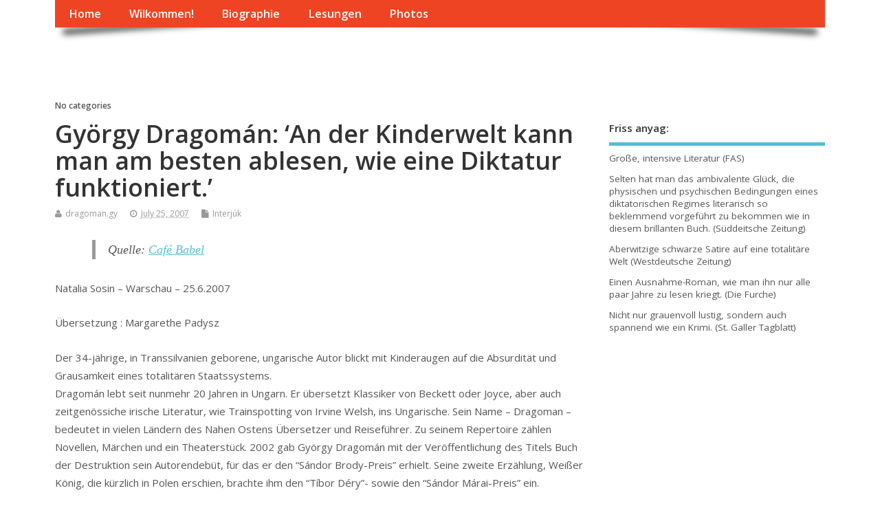

--- FILE ---
content_type: text/html; charset=UTF-8
request_url: https://gyorgydragoman.com/?p=154
body_size: 11277
content:
<!DOCTYPE html>
<!--[if lt IE 7 ]>	<html lang="de-DE" class="no-js ie6"> <![endif]-->
<!--[if IE 7 ]>		<html lang="de-DE" class="no-js ie7"> <![endif]-->
<!--[if IE 8 ]>		<html lang="de-DE" class="no-js ie8"> <![endif]-->
<!--[if IE 9 ]>		<html lang="de-DE" class="no-js ie9"> <![endif]-->
<!--[if (gt IE 9)|!(IE)]><!-->
<html lang="de-DE" class="no-js"> <!--<![endif]-->
<head>
<meta charset="UTF-8" />


<meta name="viewport" content="width=device-width,initial-scale=1,maximum-scale=1,user-scalable=yes">
<meta name="HandheldFriendly" content="true">

<link rel="pingback" href="https://gyorgydragoman.com/xmlrpc.php" />

<title>György Dragomán: &#8216;An der Kinderwelt kann man am besten ablesen, wie eine Diktatur funktioniert.&#8217;  &#8211; György Dragomán Online</title>

<meta name='robots' content='max-image-preview:large' />
<link rel='dns-prefetch' href='//fonts.googleapis.com' />
<link rel="alternate" type="application/rss+xml" title="György Dragomán Online &raquo; Feed" href="https://gyorgydragoman.com/?feed=rss2&#038;lang=de" />
<link rel="alternate" type="application/rss+xml" title="György Dragomán Online &raquo; Comments Feed" href="https://gyorgydragoman.com/?feed=comments-rss2&#038;lang=de" />
<link rel="alternate" title="oEmbed (JSON)" type="application/json+oembed" href="https://gyorgydragoman.com/index.php?rest_route=%2Foembed%2F1.0%2Fembed&#038;url=https%3A%2F%2Fgyorgydragoman.com%2F%3Fp%3D154" />
<link rel="alternate" title="oEmbed (XML)" type="text/xml+oembed" href="https://gyorgydragoman.com/index.php?rest_route=%2Foembed%2F1.0%2Fembed&#038;url=https%3A%2F%2Fgyorgydragoman.com%2F%3Fp%3D154&#038;format=xml" />
<style id='wp-img-auto-sizes-contain-inline-css' type='text/css'>
img:is([sizes=auto i],[sizes^="auto," i]){contain-intrinsic-size:3000px 1500px}
/*# sourceURL=wp-img-auto-sizes-contain-inline-css */
</style>
<style id='wp-emoji-styles-inline-css' type='text/css'>

	img.wp-smiley, img.emoji {
		display: inline !important;
		border: none !important;
		box-shadow: none !important;
		height: 1em !important;
		width: 1em !important;
		margin: 0 0.07em !important;
		vertical-align: -0.1em !important;
		background: none !important;
		padding: 0 !important;
	}
/*# sourceURL=wp-emoji-styles-inline-css */
</style>
<style id='wp-block-library-inline-css' type='text/css'>
:root{--wp-block-synced-color:#7a00df;--wp-block-synced-color--rgb:122,0,223;--wp-bound-block-color:var(--wp-block-synced-color);--wp-editor-canvas-background:#ddd;--wp-admin-theme-color:#007cba;--wp-admin-theme-color--rgb:0,124,186;--wp-admin-theme-color-darker-10:#006ba1;--wp-admin-theme-color-darker-10--rgb:0,107,160.5;--wp-admin-theme-color-darker-20:#005a87;--wp-admin-theme-color-darker-20--rgb:0,90,135;--wp-admin-border-width-focus:2px}@media (min-resolution:192dpi){:root{--wp-admin-border-width-focus:1.5px}}.wp-element-button{cursor:pointer}:root .has-very-light-gray-background-color{background-color:#eee}:root .has-very-dark-gray-background-color{background-color:#313131}:root .has-very-light-gray-color{color:#eee}:root .has-very-dark-gray-color{color:#313131}:root .has-vivid-green-cyan-to-vivid-cyan-blue-gradient-background{background:linear-gradient(135deg,#00d084,#0693e3)}:root .has-purple-crush-gradient-background{background:linear-gradient(135deg,#34e2e4,#4721fb 50%,#ab1dfe)}:root .has-hazy-dawn-gradient-background{background:linear-gradient(135deg,#faaca8,#dad0ec)}:root .has-subdued-olive-gradient-background{background:linear-gradient(135deg,#fafae1,#67a671)}:root .has-atomic-cream-gradient-background{background:linear-gradient(135deg,#fdd79a,#004a59)}:root .has-nightshade-gradient-background{background:linear-gradient(135deg,#330968,#31cdcf)}:root .has-midnight-gradient-background{background:linear-gradient(135deg,#020381,#2874fc)}:root{--wp--preset--font-size--normal:16px;--wp--preset--font-size--huge:42px}.has-regular-font-size{font-size:1em}.has-larger-font-size{font-size:2.625em}.has-normal-font-size{font-size:var(--wp--preset--font-size--normal)}.has-huge-font-size{font-size:var(--wp--preset--font-size--huge)}.has-text-align-center{text-align:center}.has-text-align-left{text-align:left}.has-text-align-right{text-align:right}.has-fit-text{white-space:nowrap!important}#end-resizable-editor-section{display:none}.aligncenter{clear:both}.items-justified-left{justify-content:flex-start}.items-justified-center{justify-content:center}.items-justified-right{justify-content:flex-end}.items-justified-space-between{justify-content:space-between}.screen-reader-text{border:0;clip-path:inset(50%);height:1px;margin:-1px;overflow:hidden;padding:0;position:absolute;width:1px;word-wrap:normal!important}.screen-reader-text:focus{background-color:#ddd;clip-path:none;color:#444;display:block;font-size:1em;height:auto;left:5px;line-height:normal;padding:15px 23px 14px;text-decoration:none;top:5px;width:auto;z-index:100000}html :where(.has-border-color){border-style:solid}html :where([style*=border-top-color]){border-top-style:solid}html :where([style*=border-right-color]){border-right-style:solid}html :where([style*=border-bottom-color]){border-bottom-style:solid}html :where([style*=border-left-color]){border-left-style:solid}html :where([style*=border-width]){border-style:solid}html :where([style*=border-top-width]){border-top-style:solid}html :where([style*=border-right-width]){border-right-style:solid}html :where([style*=border-bottom-width]){border-bottom-style:solid}html :where([style*=border-left-width]){border-left-style:solid}html :where(img[class*=wp-image-]){height:auto;max-width:100%}:where(figure){margin:0 0 1em}html :where(.is-position-sticky){--wp-admin--admin-bar--position-offset:var(--wp-admin--admin-bar--height,0px)}@media screen and (max-width:600px){html :where(.is-position-sticky){--wp-admin--admin-bar--position-offset:0px}}

/*# sourceURL=wp-block-library-inline-css */
</style><style id='global-styles-inline-css' type='text/css'>
:root{--wp--preset--aspect-ratio--square: 1;--wp--preset--aspect-ratio--4-3: 4/3;--wp--preset--aspect-ratio--3-4: 3/4;--wp--preset--aspect-ratio--3-2: 3/2;--wp--preset--aspect-ratio--2-3: 2/3;--wp--preset--aspect-ratio--16-9: 16/9;--wp--preset--aspect-ratio--9-16: 9/16;--wp--preset--color--black: #000000;--wp--preset--color--cyan-bluish-gray: #abb8c3;--wp--preset--color--white: #ffffff;--wp--preset--color--pale-pink: #f78da7;--wp--preset--color--vivid-red: #cf2e2e;--wp--preset--color--luminous-vivid-orange: #ff6900;--wp--preset--color--luminous-vivid-amber: #fcb900;--wp--preset--color--light-green-cyan: #7bdcb5;--wp--preset--color--vivid-green-cyan: #00d084;--wp--preset--color--pale-cyan-blue: #8ed1fc;--wp--preset--color--vivid-cyan-blue: #0693e3;--wp--preset--color--vivid-purple: #9b51e0;--wp--preset--gradient--vivid-cyan-blue-to-vivid-purple: linear-gradient(135deg,rgb(6,147,227) 0%,rgb(155,81,224) 100%);--wp--preset--gradient--light-green-cyan-to-vivid-green-cyan: linear-gradient(135deg,rgb(122,220,180) 0%,rgb(0,208,130) 100%);--wp--preset--gradient--luminous-vivid-amber-to-luminous-vivid-orange: linear-gradient(135deg,rgb(252,185,0) 0%,rgb(255,105,0) 100%);--wp--preset--gradient--luminous-vivid-orange-to-vivid-red: linear-gradient(135deg,rgb(255,105,0) 0%,rgb(207,46,46) 100%);--wp--preset--gradient--very-light-gray-to-cyan-bluish-gray: linear-gradient(135deg,rgb(238,238,238) 0%,rgb(169,184,195) 100%);--wp--preset--gradient--cool-to-warm-spectrum: linear-gradient(135deg,rgb(74,234,220) 0%,rgb(151,120,209) 20%,rgb(207,42,186) 40%,rgb(238,44,130) 60%,rgb(251,105,98) 80%,rgb(254,248,76) 100%);--wp--preset--gradient--blush-light-purple: linear-gradient(135deg,rgb(255,206,236) 0%,rgb(152,150,240) 100%);--wp--preset--gradient--blush-bordeaux: linear-gradient(135deg,rgb(254,205,165) 0%,rgb(254,45,45) 50%,rgb(107,0,62) 100%);--wp--preset--gradient--luminous-dusk: linear-gradient(135deg,rgb(255,203,112) 0%,rgb(199,81,192) 50%,rgb(65,88,208) 100%);--wp--preset--gradient--pale-ocean: linear-gradient(135deg,rgb(255,245,203) 0%,rgb(182,227,212) 50%,rgb(51,167,181) 100%);--wp--preset--gradient--electric-grass: linear-gradient(135deg,rgb(202,248,128) 0%,rgb(113,206,126) 100%);--wp--preset--gradient--midnight: linear-gradient(135deg,rgb(2,3,129) 0%,rgb(40,116,252) 100%);--wp--preset--font-size--small: 13px;--wp--preset--font-size--medium: 20px;--wp--preset--font-size--large: 36px;--wp--preset--font-size--x-large: 42px;--wp--preset--spacing--20: 0.44rem;--wp--preset--spacing--30: 0.67rem;--wp--preset--spacing--40: 1rem;--wp--preset--spacing--50: 1.5rem;--wp--preset--spacing--60: 2.25rem;--wp--preset--spacing--70: 3.38rem;--wp--preset--spacing--80: 5.06rem;--wp--preset--shadow--natural: 6px 6px 9px rgba(0, 0, 0, 0.2);--wp--preset--shadow--deep: 12px 12px 50px rgba(0, 0, 0, 0.4);--wp--preset--shadow--sharp: 6px 6px 0px rgba(0, 0, 0, 0.2);--wp--preset--shadow--outlined: 6px 6px 0px -3px rgb(255, 255, 255), 6px 6px rgb(0, 0, 0);--wp--preset--shadow--crisp: 6px 6px 0px rgb(0, 0, 0);}:where(.is-layout-flex){gap: 0.5em;}:where(.is-layout-grid){gap: 0.5em;}body .is-layout-flex{display: flex;}.is-layout-flex{flex-wrap: wrap;align-items: center;}.is-layout-flex > :is(*, div){margin: 0;}body .is-layout-grid{display: grid;}.is-layout-grid > :is(*, div){margin: 0;}:where(.wp-block-columns.is-layout-flex){gap: 2em;}:where(.wp-block-columns.is-layout-grid){gap: 2em;}:where(.wp-block-post-template.is-layout-flex){gap: 1.25em;}:where(.wp-block-post-template.is-layout-grid){gap: 1.25em;}.has-black-color{color: var(--wp--preset--color--black) !important;}.has-cyan-bluish-gray-color{color: var(--wp--preset--color--cyan-bluish-gray) !important;}.has-white-color{color: var(--wp--preset--color--white) !important;}.has-pale-pink-color{color: var(--wp--preset--color--pale-pink) !important;}.has-vivid-red-color{color: var(--wp--preset--color--vivid-red) !important;}.has-luminous-vivid-orange-color{color: var(--wp--preset--color--luminous-vivid-orange) !important;}.has-luminous-vivid-amber-color{color: var(--wp--preset--color--luminous-vivid-amber) !important;}.has-light-green-cyan-color{color: var(--wp--preset--color--light-green-cyan) !important;}.has-vivid-green-cyan-color{color: var(--wp--preset--color--vivid-green-cyan) !important;}.has-pale-cyan-blue-color{color: var(--wp--preset--color--pale-cyan-blue) !important;}.has-vivid-cyan-blue-color{color: var(--wp--preset--color--vivid-cyan-blue) !important;}.has-vivid-purple-color{color: var(--wp--preset--color--vivid-purple) !important;}.has-black-background-color{background-color: var(--wp--preset--color--black) !important;}.has-cyan-bluish-gray-background-color{background-color: var(--wp--preset--color--cyan-bluish-gray) !important;}.has-white-background-color{background-color: var(--wp--preset--color--white) !important;}.has-pale-pink-background-color{background-color: var(--wp--preset--color--pale-pink) !important;}.has-vivid-red-background-color{background-color: var(--wp--preset--color--vivid-red) !important;}.has-luminous-vivid-orange-background-color{background-color: var(--wp--preset--color--luminous-vivid-orange) !important;}.has-luminous-vivid-amber-background-color{background-color: var(--wp--preset--color--luminous-vivid-amber) !important;}.has-light-green-cyan-background-color{background-color: var(--wp--preset--color--light-green-cyan) !important;}.has-vivid-green-cyan-background-color{background-color: var(--wp--preset--color--vivid-green-cyan) !important;}.has-pale-cyan-blue-background-color{background-color: var(--wp--preset--color--pale-cyan-blue) !important;}.has-vivid-cyan-blue-background-color{background-color: var(--wp--preset--color--vivid-cyan-blue) !important;}.has-vivid-purple-background-color{background-color: var(--wp--preset--color--vivid-purple) !important;}.has-black-border-color{border-color: var(--wp--preset--color--black) !important;}.has-cyan-bluish-gray-border-color{border-color: var(--wp--preset--color--cyan-bluish-gray) !important;}.has-white-border-color{border-color: var(--wp--preset--color--white) !important;}.has-pale-pink-border-color{border-color: var(--wp--preset--color--pale-pink) !important;}.has-vivid-red-border-color{border-color: var(--wp--preset--color--vivid-red) !important;}.has-luminous-vivid-orange-border-color{border-color: var(--wp--preset--color--luminous-vivid-orange) !important;}.has-luminous-vivid-amber-border-color{border-color: var(--wp--preset--color--luminous-vivid-amber) !important;}.has-light-green-cyan-border-color{border-color: var(--wp--preset--color--light-green-cyan) !important;}.has-vivid-green-cyan-border-color{border-color: var(--wp--preset--color--vivid-green-cyan) !important;}.has-pale-cyan-blue-border-color{border-color: var(--wp--preset--color--pale-cyan-blue) !important;}.has-vivid-cyan-blue-border-color{border-color: var(--wp--preset--color--vivid-cyan-blue) !important;}.has-vivid-purple-border-color{border-color: var(--wp--preset--color--vivid-purple) !important;}.has-vivid-cyan-blue-to-vivid-purple-gradient-background{background: var(--wp--preset--gradient--vivid-cyan-blue-to-vivid-purple) !important;}.has-light-green-cyan-to-vivid-green-cyan-gradient-background{background: var(--wp--preset--gradient--light-green-cyan-to-vivid-green-cyan) !important;}.has-luminous-vivid-amber-to-luminous-vivid-orange-gradient-background{background: var(--wp--preset--gradient--luminous-vivid-amber-to-luminous-vivid-orange) !important;}.has-luminous-vivid-orange-to-vivid-red-gradient-background{background: var(--wp--preset--gradient--luminous-vivid-orange-to-vivid-red) !important;}.has-very-light-gray-to-cyan-bluish-gray-gradient-background{background: var(--wp--preset--gradient--very-light-gray-to-cyan-bluish-gray) !important;}.has-cool-to-warm-spectrum-gradient-background{background: var(--wp--preset--gradient--cool-to-warm-spectrum) !important;}.has-blush-light-purple-gradient-background{background: var(--wp--preset--gradient--blush-light-purple) !important;}.has-blush-bordeaux-gradient-background{background: var(--wp--preset--gradient--blush-bordeaux) !important;}.has-luminous-dusk-gradient-background{background: var(--wp--preset--gradient--luminous-dusk) !important;}.has-pale-ocean-gradient-background{background: var(--wp--preset--gradient--pale-ocean) !important;}.has-electric-grass-gradient-background{background: var(--wp--preset--gradient--electric-grass) !important;}.has-midnight-gradient-background{background: var(--wp--preset--gradient--midnight) !important;}.has-small-font-size{font-size: var(--wp--preset--font-size--small) !important;}.has-medium-font-size{font-size: var(--wp--preset--font-size--medium) !important;}.has-large-font-size{font-size: var(--wp--preset--font-size--large) !important;}.has-x-large-font-size{font-size: var(--wp--preset--font-size--x-large) !important;}
/*# sourceURL=global-styles-inline-css */
</style>

<style id='classic-theme-styles-inline-css' type='text/css'>
/*! This file is auto-generated */
.wp-block-button__link{color:#fff;background-color:#32373c;border-radius:9999px;box-shadow:none;text-decoration:none;padding:calc(.667em + 2px) calc(1.333em + 2px);font-size:1.125em}.wp-block-file__button{background:#32373c;color:#fff;text-decoration:none}
/*# sourceURL=/wp-includes/css/classic-themes.min.css */
</style>
<link rel='stylesheet' id='default_gwf-css' href='//fonts.googleapis.com/css?family=Open+Sans%3A400%2C400italic%2C600%2C600italic%2C700%2C700italic%2C300%2C300italic&#038;ver=6.9' type='text/css' media='all' />
<link rel='stylesheet' id='parent-style-css' href='https://gyorgydragoman.com/wp-content/themes/mesocolumn/style.css?ver=1.6.5.1' type='text/css' media='all' />
<link rel='stylesheet' id='superfish-css' href='https://gyorgydragoman.com/wp-content/themes/mesocolumn/lib/scripts/superfish-menu/css/superfish.css?ver=1.6.5.1' type='text/css' media='all' />
<link rel='stylesheet' id='tabber-css' href='https://gyorgydragoman.com/wp-content/themes/mesocolumn/lib/scripts/tabber/tabber.css?ver=1.6.5.1' type='text/css' media='all' />
<link rel='stylesheet' id='font-awesome-cdn-css' href='https://gyorgydragoman.com/wp-content/themes/mesocolumn/lib/scripts/font-awesome/css/font-awesome.css?ver=1.6.5.1' type='text/css' media='all' />
<script type="text/javascript" src="https://gyorgydragoman.com/wp-includes/js/jquery/jquery.min.js?ver=3.7.1" id="jquery-core-js"></script>
<script type="text/javascript" src="https://gyorgydragoman.com/wp-includes/js/jquery/jquery-migrate.min.js?ver=3.4.1" id="jquery-migrate-js"></script>
<link rel="https://api.w.org/" href="https://gyorgydragoman.com/index.php?rest_route=/" /><link rel="alternate" title="JSON" type="application/json" href="https://gyorgydragoman.com/index.php?rest_route=/wp/v2/posts/154" /><link rel="EditURI" type="application/rsd+xml" title="RSD" href="https://gyorgydragoman.com/xmlrpc.php?rsd" />
<meta name="generator" content="WordPress 6.9" />
<link rel="canonical" href="https://gyorgydragoman.com/?p=154" />
<link rel='shortlink' href='https://gyorgydragoman.com/?p=154' />
<style type="text/css" media="all">
</style>
<style type="text/css" media="all">
</style>
<style type="text/css" media="all">
body {font-family: 'Open Sans', sans-serif;font-weight: 400;}
#siteinfo div,h1,h2,h3,h4,h5,h6,.header-title,#main-navigation, #featured #featured-title, #cf .tinput, #wp-calendar caption,.flex-caption h1,#portfolio-filter li,.nivo-caption a.read-more,.form-submit #submit,.fbottom,ol.commentlist li div.comment-post-meta, .home-post span.post-category a,ul.tabbernav li a {font-family: 'Open Sans', sans-serif;font-weight:600;}
#main-navigation, .sf-menu li a {font-family: 'Open Sans', sans-serif;font-weight: 600;}
#Gallerybox,#myGallery,#myGallerySet,#flickrGallery {height:400px;}
#custom #siteinfo a {color: #ffffff !important;text-decoration: none;}
#custom #siteinfo p#site-description {color: #ffffff !important;text-decoration: none;}
#post-entry div.post-thumb.size-thumbnail {float:left;width:150px;}
#post-entry article .post-right {margin:0 0 0 170px;}
h1,h2,h3,h4,h5,h6{ text-transform: none !important; }
#siteinfo h1, #siteinfo div { text-transform: none !important; }
span.feat_comment { display:none; }
div.feat-meta { display:none; }
#searchsubmit { display: none; }
.lang-item { list-style: none; display: inline; }
span class=\"feat_comment\" display:none;
</style>

</head>

<body class="wp-singular post-template-default single single-post postid-154 single-format-standard wp-theme-mesocolumn chrome" id="custom">

<div class="product-with-desc secbody">

<div id="wrapper">

<div id="wrapper-main">

<div id="bodywrap" class="innerwrap">

<div id="bodycontent">

<div id="container">

<nav class="top-nav iegradient effect-1" id="top-navigation">
<div class="innerwrap">
<ul class="sf-menu"><li ><a href="https://gyorgydragoman.com/?lang=de">Home</a></li><li class="page_item page-item-126"><a href="https://gyorgydragoman.com/?page_id=126">Wilkommen!</a></li><li class="page_item page-item-77"><a href="https://gyorgydragoman.com/?page_id=77">Biographie</a></li><li class="page_item page-item-178"><a href="https://gyorgydragoman.com/?page_id=178">Lesungen</a></li><li class="page_item page-item-180"><a href="https://gyorgydragoman.com/?page_id=180">Photos</a></li></ul></div>
</nav>
<!-- HEADER START -->
<header class="iegradient _head" id="header">
<div class="header-inner">
<div class="innerwrap">
<div id="siteinfo">
<div ><a href="https://gyorgydragoman.com/?lang=de" title="György Dragomán Online" rel="home">György Dragomán Online</a></div ><p id="site-description">Írások, interjúk, kritikák. &#8211; Átmeneti állapot, éppen frissül a honlap.</p>
</div>
<!-- SITEINFO END -->
</div>
</div>
</header>
<!-- HEADER END -->
<div class="container-wrap">

<!-- NAVIGATION START -->
<nav class="main-nav iegradient" id="main-navigation">
<ul class="sf-menu"><li class="cat-item-none">No categories</li></ul></nav>
<!-- NAVIGATION END -->

<!-- CONTENT START -->
<div class="content">
<div class="content-inner">


<!-- POST ENTRY START -->
<div id="post-entry">

<div class="post-entry-inner">




<!-- POST START -->
<article class="post-single post-154 post type-post status-publish format-standard hentry category-interjuk has_no_thumb" id="post-154" >

<div class="post-top">
<h1 class="post-title entry-title" >György Dragomán: &#8216;An der Kinderwelt kann man am besten ablesen, wie eine Diktatur funktioniert.&#8217;</h1>
<div class="post-meta the-icons pmeta-alt">


<span class="post-author vcard"><i class="fa fa-user"></i><a class="url fn" href="https://gyorgydragoman.com/?author=1&lang=de" title="Posts by dragoman.gy" rel="author">dragoman.gy</a></span>

<span class="entry-date post-date"><i class="fa fa-clock-o"></i><abbr class="published" title="2007-07-25T11:15:45+02:00">July 25, 2007</abbr></span>
<span class="meta-no-display"><a href="https://gyorgydragoman.com/?p=154" rel="bookmark">György Dragomán: &#8216;An der Kinderwelt kann man am besten ablesen, wie eine Diktatur funktioniert.&#8217;</a></span><span class="date updated meta-no-display">2007-10-31T11:36:32+02:00</span>
<span class="post-category"><i class="fa fa-file"></i><a href="https://gyorgydragoman.com/?cat=10" rel="category">Interjúk</a></span>




</div></div>


<div class="post-content">


<div class="entry-content" >
<blockquote><p>Quelle: <a href="http://www.cafebabel.com/de/dossierprintversion.asp?Id=385">Café Babel</a>
</p></blockquote>
<p>Natalia Sosin &#8211; Warschau &#8211; 25.6.2007</p>
<p>Übersetzung : Margarethe Padysz </p>
<p>Der 34-jährige, in Transsilvanien geborene, ungarische Autor blickt mit Kinderaugen auf die Absurdität und Grausamkeit eines totalitären Staatssystems.<br />
Dragomán lebt seit nunmehr 20 Jahren in Ungarn. Er übersetzt Klassiker von Beckett oder Joyce, aber auch zeitgenössiche irische Literatur, wie Trainspotting von Irvine Welsh, ins Ungarische. Sein Name &#8211; Dragoman &#8211; bedeutet in vielen Ländern des Nahen Ostens Übersetzer und Reiseführer. Zu seinem Repertoire zählen Novellen, Märchen und ein Theaterstück. 2002 gab György Dragomán mit der Veröffentlichung des Titels Buch der Destruktion sein Autorendebüt, für das er den &#8220;Sándor Brody-Preis&#8221; erhielt. Seine zweite Erzählung, Weißer König, die kürzlich in Polen erschien, brachte ihm den &#8220;Tíbor Déry&#8221;- sowie den &#8220;Sándor Márai-Preis&#8221; ein.<span id="more-154"></span></p>
<p>Trotz der vielen Erfolge, glänzt der Autor mit Bescheidenheit. Der Erfolg seines Buches scheint ihn überwältigt zu haben. Wir treffen uns in der bekannten Künstler-Bar ARTistic im Warschauer Stadtteil Wola, wo ein Autorentreffen zur Diskussion des Buches Weißer König stattfindet. Unter dem Denkmantel von Kindheitserzählungen, schildert die Erzählsammlung die Facetten der Grausamkeit im kommunistischen Ungarn. </p>
<p><strong>&#8220;Ich konnte diesen Satz nicht vergessen.&#8221;</strong></p>
<p>Die Idee, ein Kind als Protagonisten zu wählen, kam Dragomán ganz spontan: &#8220;Vor vier Jahren habe ich den Fernseher eingeschaltet und einen Mann gesehen, von dem alle dachten, er sei verschollen. Er war ein bekannter Torwart, der 1986 im UEFA-Cup Finale gegen Barcelona vier Elfmeter gehalten hatte und daraufhin spurlos verschwunden war. Es ging das Gerücht um, dass der Diktator (Nicolae Ceauşescu) ihm aus Eifersucht die Hand gebrochen hätte, weil er einen höheren Bekanntheitsgrad erreicht hatte als er. Doch urplötzlich tauchte der Torwart unverhofft im Fernsehen auf. Er gab jedoch keine Auskunft zu den Umständen seines Verschwindens. Er erzählte hingegen, wie sich die Mannschaft für das Spiel nach der Explosion in Tschernobyl vorbereitet hat. Die Torwarte sollten Ballkontakte so gut wie möglich vermeiden, weil der rollende Ball die gesamte Radioaktivität des Rasens aufnehme. Ich konnte diesen Satz nicht vergessen. Ein Torwart, der den Ball nicht berührt! Etwas dermaßen absurdes konnte nur aus einem Kindermund stammen. Und dann hörte ich eine Stimme in mir, die mir keine Ruhe lassen wollte…&#8221;</p>
<p>Charakteristisch für Dragomán sind neben der &#8216;kindlichen&#8217;, fließenden und teilweise chaotischen Erzählweise seine detaillierten Beschreibungen. In seinen Erzählungen häufen sich Erinnerungen und Beschreibungen von Gegenständen. Spielzeug, Karten, Taschenmesser, handgemachte &#8216;Waffen&#8217; für den Kampf gegen die Jungen aus der Nachbarstraße. &#8220;Ein Großteil der Gegenstände sind Ausgangspunkte für die nächste Geschichte. Ich beobachte gewöhnlich, wenn ich schreibe. Später setzte ich mich vor eine Wand, schaue sie an und konzentriere mich auf einen Gegenstand, bis ich die Geschichte sehe, die sich hinter ihm verbirgt.“</p>
<p><strong>Vater sein in einer vaterlosen Gesellschaft</strong></p>
<p>Dragománs Geschichten sind traurig und bewegend, voll von Grausamkeit, Gewalt, und Demoralisierung. Da ist ein Familienvater, der wegen Aktivitäten in der Opposition verhaftet wird. Ein Großvater, gleichzeitig ehemaliger Parteiaktivist, der sich nicht zu seinem Sohn bekennt. Eine Mutter, die versucht den Schein der Normalität zu wahren. Die Helden sind einer stetigen Staatswillkür ausgesetzt, die die Gesellschaft durchtränkt und ihre Menschen seelenlos und verbittert werden lässt. Besonders Erwachsene, oder auch Lehrer, die selbst vom System unterdrückt werden, finden ihr Ventil in der Wehrlosigkeit der Kinder. &#8220;Die Erzählung handelt davon, wie man in einer Welt, in der es keine Väter gibt, die uns beschützen, selbst zum Vater werden kann.&#8221;</p>
<p>Die herrliche und auf ewig verlorene Kindheit ist ein Thema, dessen Künstler sich oft annehmen. Dragomán verneint jedoch, dass die Kinderwelt eine Welt der Unschuld und Reinheit ist. Wenn er über seine Kindheit spricht ist der Autor wenig nostalgisch. &#8220;Ich möchte sie nicht vergessen, denn über was sollte ich sonst schreiben? Die Welt der Kinder ist eine gewalttätige, weil man darin um sich und seine Position kämpfen muss. Kinder kämpfen immer miteinander und können außerordentlich skrupellos und grausam sein. An der Welt der Kinder, wo das Recht des Stärkeren gilt, kann man am besten ablesen, wie eine Diktatur funktioniert!&#8221;</p>
<p><strong>Geheimnisvoll wie seine Heimat</strong></p>
<p>Dragoman wurde in Transsilvanien geboren Doch 1988, im Alter von 15 Jahren, wanderte er mit der gesamten Familie nach Ungarn aus. Mit dem Umzug schließt sich ein Kapitel seines Lebens. &#8220;Emigration ist ein empfindliches Thema, ein schwieriges Erlebnis. Für jemanden, der aus Siebenbürgen auswandern musste, war es nicht einfach.&#8221; Obwohl die Biografie des Autors, genauso wie die geheimnisvolle Geschichte seiner Heimat, kompliziert sind, hat er keine Identitätsprobleme. &#8220;Ich bin Ungar, obwohl ich viele Dinge auch als Außenstehender beurteilen kann. Ich denke, ich hatte in gewissen Dingen einfach Glück. Wie Joyce einst sagte: Wenn du ein Mensch der Moderne sein willst, musst du deine Familie, deine Heimat und deine Religion verloren haben. Genau das ist mir zugestoßen.&#8221;, so Dragomán ironisch.</p>
<p>Aus genau dieser Doppelperspektive blickt György Dragomán heute auf Ungarn. Er überlegt sogar, ein Buch über die kürzlichen Unruhen des Landes gegen seine Regierung zu schreiben. Ein Buch, das &#8220;an eine Granatenexplosion erinnern soll, das in viele Bruchstücke zerfällt. Und jedes dieser Bruchstücke wäre eine getrennte Geschichte, ein getrenntes Leben&#8221;. Dragomán versteht die Unruhen jedoch nicht als Kampf gegen das bestehende System. &#8220;Der Zusammenbruch des Systems war ein wundervolles, ekstatisches Ereignis. Nach so vielen Jahren des Kommunismus war es schwer an den Umbruch zu glauben. Das, was gerade geschieht, ist nur ein Echo der damaligen Zeit. Politiker beider Lager haben Leichen im Keller. Ungarn ist kein funktionierendes Land. Das war es nie. Doch heutzutage macht dieser Zustand Menschen wütend. Wir lernen damit umzugehen, weil dies ein Teil unserer Identität ist. Die Parteien werden jedoch weiterhin nicht miteinander reden. Sie werden sich immer hassen und weißt du was? Das sollte uns nicht bekümmern, weil es keine wirklich interessante Geschichte ist.&#8221;</p>
<p>Gepl. Erscheinung, deutsche Ausgabe: 10.03.2008 (György Dragomán: Der weiße König; Übersetzung: László Kornitzer; Verlag: Suhrkamp)<br />
Die englische Ausgabe wird am 1. Januar 2008 erscheinen (Gyorgy Dragoman: White King; Übersetzung Paul Olchvary; Verlag: Doubleday) </p>
</div>


</div>


<div class="post-meta the-icons pm-bottom">
</div>
<div id="post-related"><h4>Related Posts</h4><div class="feat-cat-meta post-231">
<div class="related-post-thumb">
</div>
<h2><a href="https://gyorgydragoman.com/?p=231" title="Ö1 Morgenjournal &#8211; Kristina Pfoser">Ö1 Morgenjournal &#8211; Kristina Pfoser</a></h2>
</div>
 </div>
</article>
<!-- POST END -->






<div id="commentpost">







</div>



<div class="post-nav-archive" id="post-navigator-single">
<div class="alignleft">&laquo;&nbsp;<a href="https://gyorgydragoman.com/?p=198" rel="prev">Message Board</a></div>
<div class="alignright"><a href="https://gyorgydragoman.com/?p=197" rel="next">György Dragomán: Tulpen</a>&nbsp;&raquo;</div>
</div>


</div>
</div>
<!-- POST ENTRY END -->


</div><!-- CONTENT INNER END -->
</div><!-- CONTENT END -->



<div id="right-sidebar" class="sidebar right-sidebar">
<div class="sidebar-inner">
<div class="widget-area the-icons">

		<aside id="recent-posts-4" class="widget widget_recent_entries">
		<h3 class="widget-title">Friss anyag:</h3>
		<ul>
											<li>
					<a href="https://gyorgydragoman.com/?p=234">Große, intensive Literatur (FAS)</a>
									</li>
											<li>
					<a href="https://gyorgydragoman.com/?p=233">Selten hat man das ambivalente Glück, die physischen und psychischen Bedingungen eines diktatorischen Regimes literarisch so beklemmend vorgeführt zu bekommen wie in diesem brillanten Buch. (Süddeitsche Zeitung)</a>
									</li>
											<li>
					<a href="https://gyorgydragoman.com/?p=232">Aberwitzige schwarze Satire auf eine totalitäre Welt (Westdeutsche Zeitung)</a>
									</li>
											<li>
					<a href="https://gyorgydragoman.com/?p=230">Einen Ausnahme-Roman, wie man ihn nur alle paar Jahre zu lesen kriegt. (Die Furche)</a>
									</li>
											<li>
					<a href="https://gyorgydragoman.com/?p=235">Nicht nur grauenvoll lustig, sondern auch spannend wie ein Krimi. (St. Galler Tagblatt)</a>
									</li>
					</ul>

		</aside></div>
</div><!-- SIDEBAR-INNER END -->
</div><!-- RIGHT SIDEBAR END -->


</div><!-- CONTAINER WRAP END -->

</div><!-- CONTAINER END -->

</div><!-- BODYCONTENT END -->

</div><!-- INNERWRAP BODYWRAP END -->

</div><!-- WRAPPER MAIN END -->

</div><!-- WRAPPER END -->


<footer class="footer-bottom">
<div class="innerwrap">
<div class="fbottom">
<div class="footer-left">
Copyright &copy;2026. György Dragomán Online</div>
<div class="footer-right">
Mesocolumn Theme by Dezzain</div>
</div>
</div>
</footer>
<!-- FOOTER BOTTOM END -->


</div>
<!-- SECBODY END -->

<script type="text/javascript">
(function() {
				var expirationDate = new Date();
				expirationDate.setTime( expirationDate.getTime() + 31536000 * 1000 );
				document.cookie = "pll_language=de; expires=" + expirationDate.toUTCString() + "; path=/; secure; SameSite=Lax";
			}());

</script>
<script type="text/javascript" src="https://gyorgydragoman.com/wp-includes/js/hoverIntent.min.js?ver=1.10.2" id="hoverIntent-js"></script>
<script type="text/javascript" src="https://gyorgydragoman.com/wp-content/themes/mesocolumn/lib/scripts/modernizr/modernizr.js?ver=1.6.5.1" id="modernizr-js"></script>
<script type="text/javascript" src="https://gyorgydragoman.com/wp-content/themes/mesocolumn/lib/scripts/tabber/tabber.js?ver=1.6.5.1" id="tabber-js"></script>
<script type="text/javascript" src="https://gyorgydragoman.com/wp-content/themes/mesocolumn/lib/scripts/superfish-menu/js/superfish.js?ver=1.6.5.1" id="superfish-js-js"></script>
<script type="text/javascript" src="https://gyorgydragoman.com/wp-content/themes/mesocolumn/lib/scripts/superfish-menu/js/supersubs.js?ver=1.6.5.1" id="supersub-js-js"></script>
<script type="text/javascript" src="https://gyorgydragoman.com/wp-content/themes/mesocolumn/lib/scripts/custom.js?ver=1.6.5.1" id="custom-js-js"></script>
<script id="wp-emoji-settings" type="application/json">
{"baseUrl":"https://s.w.org/images/core/emoji/17.0.2/72x72/","ext":".png","svgUrl":"https://s.w.org/images/core/emoji/17.0.2/svg/","svgExt":".svg","source":{"concatemoji":"https://gyorgydragoman.com/wp-includes/js/wp-emoji-release.min.js?ver=6.9"}}
</script>
<script type="module">
/* <![CDATA[ */
/*! This file is auto-generated */
const a=JSON.parse(document.getElementById("wp-emoji-settings").textContent),o=(window._wpemojiSettings=a,"wpEmojiSettingsSupports"),s=["flag","emoji"];function i(e){try{var t={supportTests:e,timestamp:(new Date).valueOf()};sessionStorage.setItem(o,JSON.stringify(t))}catch(e){}}function c(e,t,n){e.clearRect(0,0,e.canvas.width,e.canvas.height),e.fillText(t,0,0);t=new Uint32Array(e.getImageData(0,0,e.canvas.width,e.canvas.height).data);e.clearRect(0,0,e.canvas.width,e.canvas.height),e.fillText(n,0,0);const a=new Uint32Array(e.getImageData(0,0,e.canvas.width,e.canvas.height).data);return t.every((e,t)=>e===a[t])}function p(e,t){e.clearRect(0,0,e.canvas.width,e.canvas.height),e.fillText(t,0,0);var n=e.getImageData(16,16,1,1);for(let e=0;e<n.data.length;e++)if(0!==n.data[e])return!1;return!0}function u(e,t,n,a){switch(t){case"flag":return n(e,"\ud83c\udff3\ufe0f\u200d\u26a7\ufe0f","\ud83c\udff3\ufe0f\u200b\u26a7\ufe0f")?!1:!n(e,"\ud83c\udde8\ud83c\uddf6","\ud83c\udde8\u200b\ud83c\uddf6")&&!n(e,"\ud83c\udff4\udb40\udc67\udb40\udc62\udb40\udc65\udb40\udc6e\udb40\udc67\udb40\udc7f","\ud83c\udff4\u200b\udb40\udc67\u200b\udb40\udc62\u200b\udb40\udc65\u200b\udb40\udc6e\u200b\udb40\udc67\u200b\udb40\udc7f");case"emoji":return!a(e,"\ud83e\u1fac8")}return!1}function f(e,t,n,a){let r;const o=(r="undefined"!=typeof WorkerGlobalScope&&self instanceof WorkerGlobalScope?new OffscreenCanvas(300,150):document.createElement("canvas")).getContext("2d",{willReadFrequently:!0}),s=(o.textBaseline="top",o.font="600 32px Arial",{});return e.forEach(e=>{s[e]=t(o,e,n,a)}),s}function r(e){var t=document.createElement("script");t.src=e,t.defer=!0,document.head.appendChild(t)}a.supports={everything:!0,everythingExceptFlag:!0},new Promise(t=>{let n=function(){try{var e=JSON.parse(sessionStorage.getItem(o));if("object"==typeof e&&"number"==typeof e.timestamp&&(new Date).valueOf()<e.timestamp+604800&&"object"==typeof e.supportTests)return e.supportTests}catch(e){}return null}();if(!n){if("undefined"!=typeof Worker&&"undefined"!=typeof OffscreenCanvas&&"undefined"!=typeof URL&&URL.createObjectURL&&"undefined"!=typeof Blob)try{var e="postMessage("+f.toString()+"("+[JSON.stringify(s),u.toString(),c.toString(),p.toString()].join(",")+"));",a=new Blob([e],{type:"text/javascript"});const r=new Worker(URL.createObjectURL(a),{name:"wpTestEmojiSupports"});return void(r.onmessage=e=>{i(n=e.data),r.terminate(),t(n)})}catch(e){}i(n=f(s,u,c,p))}t(n)}).then(e=>{for(const n in e)a.supports[n]=e[n],a.supports.everything=a.supports.everything&&a.supports[n],"flag"!==n&&(a.supports.everythingExceptFlag=a.supports.everythingExceptFlag&&a.supports[n]);var t;a.supports.everythingExceptFlag=a.supports.everythingExceptFlag&&!a.supports.flag,a.supports.everything||((t=a.source||{}).concatemoji?r(t.concatemoji):t.wpemoji&&t.twemoji&&(r(t.twemoji),r(t.wpemoji)))});
//# sourceURL=https://gyorgydragoman.com/wp-includes/js/wp-emoji-loader.min.js
/* ]]> */
</script>

</body>

</html>